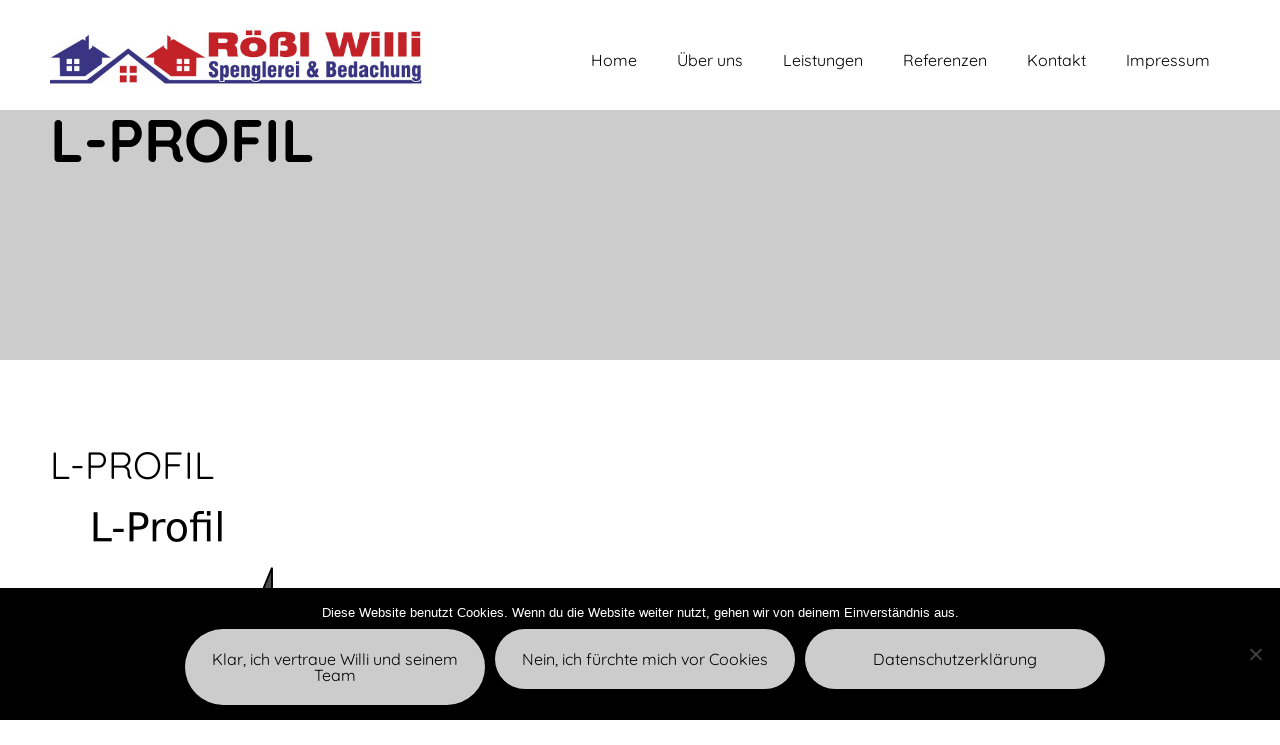

--- FILE ---
content_type: text/html; charset=UTF-8
request_url: https://www.spenglerei-roessl.de/bleche-nach-mass/l-profil-2
body_size: 10804
content:

<!DOCTYPE html>
<html xmlns="http://www.w3.org/1999/xhtml" lang="de">
<head>
    <meta http-equiv="Content-Type" content="text/html"  />
    <!-- Mobile Specific Metas ================================================== -->
    <meta name="viewport" content="width=device-width, initial-scale=1, maximum-scale=1"/>

    <link rel="profile" href="http://gmpg.org/xfn/11"/>
    <link rel="pingback" href="https://www.spenglerei-roessl.de/xmlrpc.php"/>
    <meta name='robots' content='index, follow, max-image-preview:large, max-snippet:-1, max-video-preview:-1' />

	<!-- This site is optimized with the Yoast SEO plugin v24.5 - https://yoast.com/wordpress/plugins/seo/ -->
	<title>L-Profil - Spenglerei Rössl Willi</title>
	<link rel="canonical" href="https://www.spenglerei-roessl.de/bleche-nach-mass/l-profil-2/" />
	<meta property="og:locale" content="de_DE" />
	<meta property="og:type" content="article" />
	<meta property="og:title" content="L-Profil - Spenglerei Rössl Willi" />
	<meta property="og:url" content="https://www.spenglerei-roessl.de/bleche-nach-mass/l-profil-2/" />
	<meta property="og:site_name" content="Spenglerei Rössl Willi" />
	<meta property="article:modified_time" content="2018-02-10T20:19:30+00:00" />
	<meta property="og:image" content="https://www.spenglerei-roessl.de/bleche-nach-mass/l-profil-2" />
	<meta property="og:image:width" content="258" />
	<meta property="og:image:height" content="417" />
	<meta property="og:image:type" content="image/png" />
	<meta name="twitter:card" content="summary_large_image" />
	<script type="application/ld+json" class="yoast-schema-graph">{"@context":"https://schema.org","@graph":[{"@type":"WebPage","@id":"https://www.spenglerei-roessl.de/bleche-nach-mass/l-profil-2/","url":"https://www.spenglerei-roessl.de/bleche-nach-mass/l-profil-2/","name":"L-Profil - Spenglerei Rössl Willi","isPartOf":{"@id":"https://www.spenglerei-roessl.de/#website"},"primaryImageOfPage":{"@id":"https://www.spenglerei-roessl.de/bleche-nach-mass/l-profil-2/#primaryimage"},"image":{"@id":"https://www.spenglerei-roessl.de/bleche-nach-mass/l-profil-2/#primaryimage"},"thumbnailUrl":"https://www.spenglerei-roessl.de/wp-content/uploads/2018/02/L-Profil-1.png","datePublished":"2018-02-10T14:33:24+00:00","dateModified":"2018-02-10T20:19:30+00:00","breadcrumb":{"@id":"https://www.spenglerei-roessl.de/bleche-nach-mass/l-profil-2/#breadcrumb"},"inLanguage":"de","potentialAction":[{"@type":"ReadAction","target":["https://www.spenglerei-roessl.de/bleche-nach-mass/l-profil-2/"]}]},{"@type":"ImageObject","inLanguage":"de","@id":"https://www.spenglerei-roessl.de/bleche-nach-mass/l-profil-2/#primaryimage","url":"https://www.spenglerei-roessl.de/wp-content/uploads/2018/02/L-Profil-1.png","contentUrl":"https://www.spenglerei-roessl.de/wp-content/uploads/2018/02/L-Profil-1.png","width":258,"height":417},{"@type":"BreadcrumbList","@id":"https://www.spenglerei-roessl.de/bleche-nach-mass/l-profil-2/#breadcrumb","itemListElement":[{"@type":"ListItem","position":1,"name":"Startseite","item":"https://www.spenglerei-roessl.de/"},{"@type":"ListItem","position":2,"name":"Bleche nach Maß","item":"https://www.spenglerei-roessl.de/bleche-nach-mass"},{"@type":"ListItem","position":3,"name":"L-Profil"}]},{"@type":"WebSite","@id":"https://www.spenglerei-roessl.de/#website","url":"https://www.spenglerei-roessl.de/","name":"Spenglerei Rössl Willi","description":"Spenglerei Bedachung Reisbach Dingolfing","publisher":{"@id":"https://www.spenglerei-roessl.de/#organization"},"potentialAction":[{"@type":"SearchAction","target":{"@type":"EntryPoint","urlTemplate":"https://www.spenglerei-roessl.de/?s={search_term_string}"},"query-input":{"@type":"PropertyValueSpecification","valueRequired":true,"valueName":"search_term_string"}}],"inLanguage":"de"},{"@type":"Organization","@id":"https://www.spenglerei-roessl.de/#organization","name":"Spenglerei Rössl","url":"https://www.spenglerei-roessl.de/","logo":{"@type":"ImageObject","inLanguage":"de","@id":"https://www.spenglerei-roessl.de/#/schema/logo/image/","url":"https://www.spenglerei-roessl.de/wp-content/uploads/2018/01/Logo-Spenglerei-Roessl.jpg","contentUrl":"https://www.spenglerei-roessl.de/wp-content/uploads/2018/01/Logo-Spenglerei-Roessl.jpg","width":581,"height":90,"caption":"Spenglerei Rössl"},"image":{"@id":"https://www.spenglerei-roessl.de/#/schema/logo/image/"}}]}</script>
	<!-- / Yoast SEO plugin. -->


<link rel='dns-prefetch' href='//fonts-static.cdn-one.com' />
<link rel="alternate" type="application/rss+xml" title="Spenglerei Rössl Willi &raquo; Feed" href="https://www.spenglerei-roessl.de/feed" />
<link rel="alternate" type="application/rss+xml" title="Spenglerei Rössl Willi &raquo; Kommentar-Feed" href="https://www.spenglerei-roessl.de/comments/feed" />
<script type="text/javascript">
/* <![CDATA[ */
window._wpemojiSettings = {"baseUrl":"https:\/\/s.w.org\/images\/core\/emoji\/15.0.3\/72x72\/","ext":".png","svgUrl":"https:\/\/s.w.org\/images\/core\/emoji\/15.0.3\/svg\/","svgExt":".svg","source":{"concatemoji":"https:\/\/www.spenglerei-roessl.de\/wp-includes\/js\/wp-emoji-release.min.js?ver=6.5.7"}};
/*! This file is auto-generated */
!function(i,n){var o,s,e;function c(e){try{var t={supportTests:e,timestamp:(new Date).valueOf()};sessionStorage.setItem(o,JSON.stringify(t))}catch(e){}}function p(e,t,n){e.clearRect(0,0,e.canvas.width,e.canvas.height),e.fillText(t,0,0);var t=new Uint32Array(e.getImageData(0,0,e.canvas.width,e.canvas.height).data),r=(e.clearRect(0,0,e.canvas.width,e.canvas.height),e.fillText(n,0,0),new Uint32Array(e.getImageData(0,0,e.canvas.width,e.canvas.height).data));return t.every(function(e,t){return e===r[t]})}function u(e,t,n){switch(t){case"flag":return n(e,"\ud83c\udff3\ufe0f\u200d\u26a7\ufe0f","\ud83c\udff3\ufe0f\u200b\u26a7\ufe0f")?!1:!n(e,"\ud83c\uddfa\ud83c\uddf3","\ud83c\uddfa\u200b\ud83c\uddf3")&&!n(e,"\ud83c\udff4\udb40\udc67\udb40\udc62\udb40\udc65\udb40\udc6e\udb40\udc67\udb40\udc7f","\ud83c\udff4\u200b\udb40\udc67\u200b\udb40\udc62\u200b\udb40\udc65\u200b\udb40\udc6e\u200b\udb40\udc67\u200b\udb40\udc7f");case"emoji":return!n(e,"\ud83d\udc26\u200d\u2b1b","\ud83d\udc26\u200b\u2b1b")}return!1}function f(e,t,n){var r="undefined"!=typeof WorkerGlobalScope&&self instanceof WorkerGlobalScope?new OffscreenCanvas(300,150):i.createElement("canvas"),a=r.getContext("2d",{willReadFrequently:!0}),o=(a.textBaseline="top",a.font="600 32px Arial",{});return e.forEach(function(e){o[e]=t(a,e,n)}),o}function t(e){var t=i.createElement("script");t.src=e,t.defer=!0,i.head.appendChild(t)}"undefined"!=typeof Promise&&(o="wpEmojiSettingsSupports",s=["flag","emoji"],n.supports={everything:!0,everythingExceptFlag:!0},e=new Promise(function(e){i.addEventListener("DOMContentLoaded",e,{once:!0})}),new Promise(function(t){var n=function(){try{var e=JSON.parse(sessionStorage.getItem(o));if("object"==typeof e&&"number"==typeof e.timestamp&&(new Date).valueOf()<e.timestamp+604800&&"object"==typeof e.supportTests)return e.supportTests}catch(e){}return null}();if(!n){if("undefined"!=typeof Worker&&"undefined"!=typeof OffscreenCanvas&&"undefined"!=typeof URL&&URL.createObjectURL&&"undefined"!=typeof Blob)try{var e="postMessage("+f.toString()+"("+[JSON.stringify(s),u.toString(),p.toString()].join(",")+"));",r=new Blob([e],{type:"text/javascript"}),a=new Worker(URL.createObjectURL(r),{name:"wpTestEmojiSupports"});return void(a.onmessage=function(e){c(n=e.data),a.terminate(),t(n)})}catch(e){}c(n=f(s,u,p))}t(n)}).then(function(e){for(var t in e)n.supports[t]=e[t],n.supports.everything=n.supports.everything&&n.supports[t],"flag"!==t&&(n.supports.everythingExceptFlag=n.supports.everythingExceptFlag&&n.supports[t]);n.supports.everythingExceptFlag=n.supports.everythingExceptFlag&&!n.supports.flag,n.DOMReady=!1,n.readyCallback=function(){n.DOMReady=!0}}).then(function(){return e}).then(function(){var e;n.supports.everything||(n.readyCallback(),(e=n.source||{}).concatemoji?t(e.concatemoji):e.wpemoji&&e.twemoji&&(t(e.twemoji),t(e.wpemoji)))}))}((window,document),window._wpemojiSettings);
/* ]]> */
</script>
<style id='wp-emoji-styles-inline-css' type='text/css'>

	img.wp-smiley, img.emoji {
		display: inline !important;
		border: none !important;
		box-shadow: none !important;
		height: 1em !important;
		width: 1em !important;
		margin: 0 0.07em !important;
		vertical-align: -0.1em !important;
		background: none !important;
		padding: 0 !important;
	}
</style>
<link rel='stylesheet' id='wp-block-library-css' href='https://www.spenglerei-roessl.de/wp-includes/css/dist/block-library/style.min.css?ver=6.5.7' type='text/css' media='all' />
<link rel='stylesheet' id='oc_block_contact_form-css' href='https://usercontent.one/wp/www.spenglerei-roessl.de/wp-content/themes/upsurge/assets/css/contact-form.css?ver=6.5.7' type='text/css' media='all' />
<style id='classic-theme-styles-inline-css' type='text/css'>
/*! This file is auto-generated */
.wp-block-button__link{color:#fff;background-color:#32373c;border-radius:9999px;box-shadow:none;text-decoration:none;padding:calc(.667em + 2px) calc(1.333em + 2px);font-size:1.125em}.wp-block-file__button{background:#32373c;color:#fff;text-decoration:none}
</style>
<style id='global-styles-inline-css' type='text/css'>
body{--wp--preset--color--black: #000000;--wp--preset--color--cyan-bluish-gray: #abb8c3;--wp--preset--color--white: #ffffff;--wp--preset--color--pale-pink: #f78da7;--wp--preset--color--vivid-red: #cf2e2e;--wp--preset--color--luminous-vivid-orange: #ff6900;--wp--preset--color--luminous-vivid-amber: #fcb900;--wp--preset--color--light-green-cyan: #7bdcb5;--wp--preset--color--vivid-green-cyan: #00d084;--wp--preset--color--pale-cyan-blue: #8ed1fc;--wp--preset--color--vivid-cyan-blue: #0693e3;--wp--preset--color--vivid-purple: #9b51e0;--wp--preset--gradient--vivid-cyan-blue-to-vivid-purple: linear-gradient(135deg,rgba(6,147,227,1) 0%,rgb(155,81,224) 100%);--wp--preset--gradient--light-green-cyan-to-vivid-green-cyan: linear-gradient(135deg,rgb(122,220,180) 0%,rgb(0,208,130) 100%);--wp--preset--gradient--luminous-vivid-amber-to-luminous-vivid-orange: linear-gradient(135deg,rgba(252,185,0,1) 0%,rgba(255,105,0,1) 100%);--wp--preset--gradient--luminous-vivid-orange-to-vivid-red: linear-gradient(135deg,rgba(255,105,0,1) 0%,rgb(207,46,46) 100%);--wp--preset--gradient--very-light-gray-to-cyan-bluish-gray: linear-gradient(135deg,rgb(238,238,238) 0%,rgb(169,184,195) 100%);--wp--preset--gradient--cool-to-warm-spectrum: linear-gradient(135deg,rgb(74,234,220) 0%,rgb(151,120,209) 20%,rgb(207,42,186) 40%,rgb(238,44,130) 60%,rgb(251,105,98) 80%,rgb(254,248,76) 100%);--wp--preset--gradient--blush-light-purple: linear-gradient(135deg,rgb(255,206,236) 0%,rgb(152,150,240) 100%);--wp--preset--gradient--blush-bordeaux: linear-gradient(135deg,rgb(254,205,165) 0%,rgb(254,45,45) 50%,rgb(107,0,62) 100%);--wp--preset--gradient--luminous-dusk: linear-gradient(135deg,rgb(255,203,112) 0%,rgb(199,81,192) 50%,rgb(65,88,208) 100%);--wp--preset--gradient--pale-ocean: linear-gradient(135deg,rgb(255,245,203) 0%,rgb(182,227,212) 50%,rgb(51,167,181) 100%);--wp--preset--gradient--electric-grass: linear-gradient(135deg,rgb(202,248,128) 0%,rgb(113,206,126) 100%);--wp--preset--gradient--midnight: linear-gradient(135deg,rgb(2,3,129) 0%,rgb(40,116,252) 100%);--wp--preset--font-size--small: 13px;--wp--preset--font-size--medium: 20px;--wp--preset--font-size--large: 36px;--wp--preset--font-size--x-large: 42px;--wp--preset--spacing--20: 0.44rem;--wp--preset--spacing--30: 0.67rem;--wp--preset--spacing--40: 1rem;--wp--preset--spacing--50: 1.5rem;--wp--preset--spacing--60: 2.25rem;--wp--preset--spacing--70: 3.38rem;--wp--preset--spacing--80: 5.06rem;--wp--preset--shadow--natural: 6px 6px 9px rgba(0, 0, 0, 0.2);--wp--preset--shadow--deep: 12px 12px 50px rgba(0, 0, 0, 0.4);--wp--preset--shadow--sharp: 6px 6px 0px rgba(0, 0, 0, 0.2);--wp--preset--shadow--outlined: 6px 6px 0px -3px rgba(255, 255, 255, 1), 6px 6px rgba(0, 0, 0, 1);--wp--preset--shadow--crisp: 6px 6px 0px rgba(0, 0, 0, 1);}:where(.is-layout-flex){gap: 0.5em;}:where(.is-layout-grid){gap: 0.5em;}body .is-layout-flex{display: flex;}body .is-layout-flex{flex-wrap: wrap;align-items: center;}body .is-layout-flex > *{margin: 0;}body .is-layout-grid{display: grid;}body .is-layout-grid > *{margin: 0;}:where(.wp-block-columns.is-layout-flex){gap: 2em;}:where(.wp-block-columns.is-layout-grid){gap: 2em;}:where(.wp-block-post-template.is-layout-flex){gap: 1.25em;}:where(.wp-block-post-template.is-layout-grid){gap: 1.25em;}.has-black-color{color: var(--wp--preset--color--black) !important;}.has-cyan-bluish-gray-color{color: var(--wp--preset--color--cyan-bluish-gray) !important;}.has-white-color{color: var(--wp--preset--color--white) !important;}.has-pale-pink-color{color: var(--wp--preset--color--pale-pink) !important;}.has-vivid-red-color{color: var(--wp--preset--color--vivid-red) !important;}.has-luminous-vivid-orange-color{color: var(--wp--preset--color--luminous-vivid-orange) !important;}.has-luminous-vivid-amber-color{color: var(--wp--preset--color--luminous-vivid-amber) !important;}.has-light-green-cyan-color{color: var(--wp--preset--color--light-green-cyan) !important;}.has-vivid-green-cyan-color{color: var(--wp--preset--color--vivid-green-cyan) !important;}.has-pale-cyan-blue-color{color: var(--wp--preset--color--pale-cyan-blue) !important;}.has-vivid-cyan-blue-color{color: var(--wp--preset--color--vivid-cyan-blue) !important;}.has-vivid-purple-color{color: var(--wp--preset--color--vivid-purple) !important;}.has-black-background-color{background-color: var(--wp--preset--color--black) !important;}.has-cyan-bluish-gray-background-color{background-color: var(--wp--preset--color--cyan-bluish-gray) !important;}.has-white-background-color{background-color: var(--wp--preset--color--white) !important;}.has-pale-pink-background-color{background-color: var(--wp--preset--color--pale-pink) !important;}.has-vivid-red-background-color{background-color: var(--wp--preset--color--vivid-red) !important;}.has-luminous-vivid-orange-background-color{background-color: var(--wp--preset--color--luminous-vivid-orange) !important;}.has-luminous-vivid-amber-background-color{background-color: var(--wp--preset--color--luminous-vivid-amber) !important;}.has-light-green-cyan-background-color{background-color: var(--wp--preset--color--light-green-cyan) !important;}.has-vivid-green-cyan-background-color{background-color: var(--wp--preset--color--vivid-green-cyan) !important;}.has-pale-cyan-blue-background-color{background-color: var(--wp--preset--color--pale-cyan-blue) !important;}.has-vivid-cyan-blue-background-color{background-color: var(--wp--preset--color--vivid-cyan-blue) !important;}.has-vivid-purple-background-color{background-color: var(--wp--preset--color--vivid-purple) !important;}.has-black-border-color{border-color: var(--wp--preset--color--black) !important;}.has-cyan-bluish-gray-border-color{border-color: var(--wp--preset--color--cyan-bluish-gray) !important;}.has-white-border-color{border-color: var(--wp--preset--color--white) !important;}.has-pale-pink-border-color{border-color: var(--wp--preset--color--pale-pink) !important;}.has-vivid-red-border-color{border-color: var(--wp--preset--color--vivid-red) !important;}.has-luminous-vivid-orange-border-color{border-color: var(--wp--preset--color--luminous-vivid-orange) !important;}.has-luminous-vivid-amber-border-color{border-color: var(--wp--preset--color--luminous-vivid-amber) !important;}.has-light-green-cyan-border-color{border-color: var(--wp--preset--color--light-green-cyan) !important;}.has-vivid-green-cyan-border-color{border-color: var(--wp--preset--color--vivid-green-cyan) !important;}.has-pale-cyan-blue-border-color{border-color: var(--wp--preset--color--pale-cyan-blue) !important;}.has-vivid-cyan-blue-border-color{border-color: var(--wp--preset--color--vivid-cyan-blue) !important;}.has-vivid-purple-border-color{border-color: var(--wp--preset--color--vivid-purple) !important;}.has-vivid-cyan-blue-to-vivid-purple-gradient-background{background: var(--wp--preset--gradient--vivid-cyan-blue-to-vivid-purple) !important;}.has-light-green-cyan-to-vivid-green-cyan-gradient-background{background: var(--wp--preset--gradient--light-green-cyan-to-vivid-green-cyan) !important;}.has-luminous-vivid-amber-to-luminous-vivid-orange-gradient-background{background: var(--wp--preset--gradient--luminous-vivid-amber-to-luminous-vivid-orange) !important;}.has-luminous-vivid-orange-to-vivid-red-gradient-background{background: var(--wp--preset--gradient--luminous-vivid-orange-to-vivid-red) !important;}.has-very-light-gray-to-cyan-bluish-gray-gradient-background{background: var(--wp--preset--gradient--very-light-gray-to-cyan-bluish-gray) !important;}.has-cool-to-warm-spectrum-gradient-background{background: var(--wp--preset--gradient--cool-to-warm-spectrum) !important;}.has-blush-light-purple-gradient-background{background: var(--wp--preset--gradient--blush-light-purple) !important;}.has-blush-bordeaux-gradient-background{background: var(--wp--preset--gradient--blush-bordeaux) !important;}.has-luminous-dusk-gradient-background{background: var(--wp--preset--gradient--luminous-dusk) !important;}.has-pale-ocean-gradient-background{background: var(--wp--preset--gradient--pale-ocean) !important;}.has-electric-grass-gradient-background{background: var(--wp--preset--gradient--electric-grass) !important;}.has-midnight-gradient-background{background: var(--wp--preset--gradient--midnight) !important;}.has-small-font-size{font-size: var(--wp--preset--font-size--small) !important;}.has-medium-font-size{font-size: var(--wp--preset--font-size--medium) !important;}.has-large-font-size{font-size: var(--wp--preset--font-size--large) !important;}.has-x-large-font-size{font-size: var(--wp--preset--font-size--x-large) !important;}
.wp-block-navigation a:where(:not(.wp-element-button)){color: inherit;}
:where(.wp-block-post-template.is-layout-flex){gap: 1.25em;}:where(.wp-block-post-template.is-layout-grid){gap: 1.25em;}
:where(.wp-block-columns.is-layout-flex){gap: 2em;}:where(.wp-block-columns.is-layout-grid){gap: 2em;}
.wp-block-pullquote{font-size: 1.5em;line-height: 1.6;}
</style>
<link rel='stylesheet' id='cookie-notice-front-css' href='https://usercontent.one/wp/www.spenglerei-roessl.de/wp-content/plugins/cookie-notice/css/front.min.css?ver=2.5.11' type='text/css' media='all' />
<link rel='stylesheet' id='quicksand-google-font-css' href='//fonts-static.cdn-one.com/fonts/google/quicksand/quicksand.css?ver=6.5.7' type='text/css' media='all' />
<link rel='stylesheet' id='yellowtail-google-font-css' href='//fonts-static.cdn-one.com/fonts/google/yellowtail/yellowtail.css?ver=6.5.7' type='text/css' media='all' />
<link rel='stylesheet' id='style-upsurge-all-css' href='https://usercontent.one/wp/www.spenglerei-roessl.de/wp-content/themes/upsurge/assets/min-css/style.min.css?ver=5.3.2' type='text/css' media='all' />
<link rel='stylesheet' id='dashicons-css' href='https://www.spenglerei-roessl.de/wp-includes/css/dashicons.min.css?ver=6.5.7' type='text/css' media='all' />
<script type="text/javascript" src="https://www.spenglerei-roessl.de/wp-includes/js/jquery/jquery.min.js?ver=3.7.1" id="jquery-core-js"></script>
<script type="text/javascript" src="https://www.spenglerei-roessl.de/wp-includes/js/jquery/jquery-migrate.min.js?ver=3.4.1" id="jquery-migrate-js"></script>
<script type="text/javascript" id="oc_block_contact_form_js-js-extra">
/* <![CDATA[ */
var ocAjaxData = {"ajaxUrl":"https:\/\/www.spenglerei-roessl.de\/wp-admin\/admin-ajax.php","waitText":"Please wait"};
/* ]]> */
</script>
<script type="text/javascript" src="https://usercontent.one/wp/www.spenglerei-roessl.de/wp-content/themes/upsurge/assets/js/oc_block_contact_form.js?ver=6.5.7" id="oc_block_contact_form_js-js"></script>
<script type="text/javascript" id="cookie-notice-front-js-before">
/* <![CDATA[ */
var cnArgs = {"ajaxUrl":"https:\/\/www.spenglerei-roessl.de\/wp-admin\/admin-ajax.php","nonce":"926a601d1a","hideEffect":"fade","position":"bottom","onScroll":false,"onScrollOffset":100,"onClick":false,"cookieName":"cookie_notice_accepted","cookieTime":2592000,"cookieTimeRejected":2592000,"globalCookie":false,"redirection":false,"cache":false,"revokeCookies":false,"revokeCookiesOpt":"automatic"};
/* ]]> */
</script>
<script type="text/javascript" src="https://usercontent.one/wp/www.spenglerei-roessl.de/wp-content/plugins/cookie-notice/js/front.min.js?ver=2.5.11" id="cookie-notice-front-js"></script>
<link rel="https://api.w.org/" href="https://www.spenglerei-roessl.de/wp-json/" /><link rel="alternate" type="application/json" href="https://www.spenglerei-roessl.de/wp-json/wp/v2/media/327" /><link rel="EditURI" type="application/rsd+xml" title="RSD" href="https://www.spenglerei-roessl.de/xmlrpc.php?rsd" />
<meta name="generator" content="WordPress 6.5.7" />
<link rel='shortlink' href='https://www.spenglerei-roessl.de/?p=327' />
<link rel="alternate" type="application/json+oembed" href="https://www.spenglerei-roessl.de/wp-json/oembed/1.0/embed?url=https%3A%2F%2Fwww.spenglerei-roessl.de%2Fbleche-nach-mass%2Fl-profil-2" />
<link rel="alternate" type="text/xml+oembed" href="https://www.spenglerei-roessl.de/wp-json/oembed/1.0/embed?url=https%3A%2F%2Fwww.spenglerei-roessl.de%2Fbleche-nach-mass%2Fl-profil-2&#038;format=xml" />
<style>[class*=" icon-oc-"],[class^=icon-oc-]{speak:none;font-style:normal;font-weight:400;font-variant:normal;text-transform:none;line-height:1;-webkit-font-smoothing:antialiased;-moz-osx-font-smoothing:grayscale}.icon-oc-one-com-white-32px-fill:before{content:"901"}.icon-oc-one-com:before{content:"900"}#one-com-icon,.toplevel_page_onecom-wp .wp-menu-image{speak:none;display:flex;align-items:center;justify-content:center;text-transform:none;line-height:1;-webkit-font-smoothing:antialiased;-moz-osx-font-smoothing:grayscale}.onecom-wp-admin-bar-item>a,.toplevel_page_onecom-wp>.wp-menu-name{font-size:16px;font-weight:400;line-height:1}.toplevel_page_onecom-wp>.wp-menu-name img{width:69px;height:9px;}.wp-submenu-wrap.wp-submenu>.wp-submenu-head>img{width:88px;height:auto}.onecom-wp-admin-bar-item>a img{height:7px!important}.onecom-wp-admin-bar-item>a img,.toplevel_page_onecom-wp>.wp-menu-name img{opacity:.8}.onecom-wp-admin-bar-item.hover>a img,.toplevel_page_onecom-wp.wp-has-current-submenu>.wp-menu-name img,li.opensub>a.toplevel_page_onecom-wp>.wp-menu-name img{opacity:1}#one-com-icon:before,.onecom-wp-admin-bar-item>a:before,.toplevel_page_onecom-wp>.wp-menu-image:before{content:'';position:static!important;background-color:rgba(240,245,250,.4);border-radius:102px;width:18px;height:18px;padding:0!important}.onecom-wp-admin-bar-item>a:before{width:14px;height:14px}.onecom-wp-admin-bar-item.hover>a:before,.toplevel_page_onecom-wp.opensub>a>.wp-menu-image:before,.toplevel_page_onecom-wp.wp-has-current-submenu>.wp-menu-image:before{background-color:#76b82a}.onecom-wp-admin-bar-item>a{display:inline-flex!important;align-items:center;justify-content:center}#one-com-logo-wrapper{font-size:4em}#one-com-icon{vertical-align:middle}.imagify-welcome{display:none !important;}</style><link rel="icon" href="https://usercontent.one/wp/www.spenglerei-roessl.de/wp-content/uploads/2018/02/Favicon.jpg" sizes="32x32" />
<link rel="icon" href="https://usercontent.one/wp/www.spenglerei-roessl.de/wp-content/uploads/2018/02/Favicon.jpg" sizes="192x192" />
<link rel="apple-touch-icon" href="https://usercontent.one/wp/www.spenglerei-roessl.de/wp-content/uploads/2018/02/Favicon.jpg" />
<meta name="msapplication-TileImage" content="https://usercontent.one/wp/www.spenglerei-roessl.de/wp-content/uploads/2018/02/Favicon.jpg" />
    <style type="text/css">

    
    /* Primary Skin Color */

    .site-logo a,
    .site-logo h1,
    #primary-nav ul,
    .footer-widgets .widget_calendar table thead,
    .footer-widgets .widget_calendar table th,
    .comment-reply-link:hover,
    .button, .button:visited,
    a.page-numbers,
    .primary_color
    {
        color: #000000;
    }

    #primary-nav ul li.current_page_item a,
    #primary-nav ul li ul li a,
    #primary-nav ul li:hover > a,
    .page-numbers.current,
    .page-numbers:hover,
    .next.page-numbers:hover,
    .searchform input[type=submit],
    .comment-reply-link,
    .button.dark,
    .footer-widgets,
    .widget_calendar table thead,
    .primary_bgcolor{
        background-color: #000000;
    }

    .prev.page-numbers, .next.page-numbers,
    .post-comments textarea,
    .comment-reply-link:hover,
    .comment-reply-link,
    .button.border:hover,
    .button,
    .button.dark,
    .button.border{
        border-color: #000000;
    }

    .social-icons ul li a svg *
    {
        fill: ;
    }


    /* Secondary Skin Color */
    .button.dark,
    .footer-widgets .widget_calendar table thead,
    .secondary_color
    {
        color: #ffffff;
    }
    .footer-widgets .social-icons ul li a svg *
    {
       /* fill: #ffffff;*/
    }

    .footer-widgets .widget_calendar table thead,
    .secondary_bgcolor
    {
        background-color: #ffffff;
    }


    .footer-widgets .widget_calendar table,
    .footer-widgets .widget_calendar table tfoot,
    .secondary_bordercolor
    {
        border-color: #ffffff;
    }

    header#site-header{min-height:90px;}.site-logo .site-title{font-size:38px;font-style:normal;font-weight:400;line-height:38px;text-decoration:none;}#primary-nav ul li a{font-size:16px;font-style:normal;font-weight:normal;line-height:20px;text-decoration:none;}body, p, .section-content p, .post-content,.post-content p, .page-content, .page-content p, .cpt-excerpt, .cpt-excerpt p, .cpt-content, .cpt-content:not(.dashicons), .cpt-content p, .sidebar{font-family:Arial;font-size:16px;font-style:normal;font-weight:400;line-height:29px;text-decoration:none;}.cursive-font, .post-comments #respond h3, .footer-widgets .widget-title, .banner-caption .sub-title{}h1, .page-content h1, .post-content h1, .cpt-content h1{font-size:38px;font-style:normal;font-weight:400;line-height:51px;text-decoration:none;}h2, .page-content h2, .post-content h2, .cpt-content h2{font-size:34px;font-style:normal;font-weight:400;line-height:45px;text-decoration:none;}h3, .page-content h3, .post-content h3, .cpt-content h3{font-size:30px;font-style:normal;font-weight:400;line-height:40px;text-decoration:none;}h4, .page-content h4, .post-content h4, .cpt-content h4{font-family:Arial;font-size:26px;font-style:normal;font-weight:400;line-height:35px;text-decoration:none;}h5, .page-content h5, .post-content h5, .cpt-content h5{font-size:22px;font-style:normal;font-weight:400;line-height:30px;text-decoration:none;}h6, .page-content h6, .post-content h6, .cpt-content h6{font-size:18px;font-style:normal;font-weight:400;line-height:26px;text-decoration:none;}.home-banner .banner-caption h2{font-size:70px;font-style:normal;font-weight:bold;line-height:70px;text-decoration:none;}.home-banner .banner-caption h2{text-shadow:0px 0px 0px #cccccc;}.banner-caption .sub-title{font-size:26px;font-style:normal;font-weight:normal;line-height:26px;text-decoration:none;}.internal-banner h1, .internal-banner h2 {font-size:70px;font-style:normal;font-weight:700;line-height:70px;text-decoration:none;}.section-title h2, .section.background .section-title h2 {font-size:38px;font-style:normal;font-weight:normal;line-height:42px;text-decoration:none;}.internal-banner .banner-caption h2{text-shadow:0px 0px 0px #cccccc;}.button {font-size:16px;font-style:normal;font-weight:normal;line-height:16px;text-decoration:none;}.footer-widgets, .footer-widgets p {font-family:Arial;font-size:16px;font-style:normal;font-weight:normal;line-height:25px;text-decoration:none;}#page{background-color:#ffffff;}.section-content a:not(.button), .post-content a:not(.button), .sidebar .widget a:not(.button, .comment-reply-link){color:#000000;}.section-content a:not(.button):active, .post-content a:not(.button):active, .sidebar .widget a:not(.button, .comment-reply-link):active{color:#c32228;}.section-content a:not(.button):visited, .post-content a:not(.button):visited, .sidebar .widget a:not(.button, .comment-reply-link):visited{color:#000000;}.section-content a:not(.button):hover, .post-content a:not(.button):hover, .sidebar .widget a:not(.button, .comment-reply-link):hover{color:#393582;}.post-content h1, .cpt-content h1{color:#ffffff;}.post-content h2, .cpt-content h2{color:#000000;}.post-content h3, .cpt-content h3{color:#000000;}.post-content h4, .cpt-content h4{color:#000000;}.post-content h5, .cpt-content h5{color:#000000;}.post-content h6, .cpt-content h6{color:#000000;}header#site-header{background-color:#ffffff;}.site-logo a{color:#000000;}.site-logo a:hover{color:#666666;}#primary-nav ul li a, #sticky_menu li a{color:#000000;}#primary-nav ul li:hover > a, #sticky_menu li:hover > a{color:#ffffff;}#primary-nav ul li.current_page_item a, #primary-nav ul li.current-menu-parent a, 
                  #sticky_menu li.current_page_item a, #sticky_menu li.current-menu-parent a{color:#ffffff;}#primary-nav ul li a, #sticky_menu li a{background-color:#ffffff;}#primary-nav ul li:hover > a, #sticky_menu li:hover > a{background-color:#393582;}#primary-nav ul li.current_page_item a, #primary-nav ul li.current-menu-parent a, 
                  #sticky_menu li.current_page_item a, #sticky_menu li.current-menu-parent a{background-color:#c32228;}#primary-nav ul.sub-menu li a, #sticky_menu ul.sub-menu li a{color:#ffffff;}#primary-nav ul.sub-menu li:hover > a, #sticky_menu ul.sub-menu li:hover > a{color:#ffffff;}#primary-nav ul.sub-menu li.current_page_item a, #primary-nav ul.sub-menu li.current-menu-item a, 
                 #sticky_menu ul.sub-menu li.current_page_item a, #sticky_menu ul.sub-menu li.current-menu-item a{color:#ffffff;}#primary-nav ul.sub-menu li a, #sticky_menu ul.sub-menu li a{background-color:#000000;}#primary-nav ul.sub-menu li:hover > a, #sticky_menu ul.sub-menu li:hover > a{background-color:#222222;}#primary-nav ul.sub-menu li.current_page_item a, #primary-nav ul.sub-menu li.current-menu-item a,
                 #sticky_menu ul.sub-menu li.current_page_item a, #sticky_menu ul.sub-menu li.current-menu-item a{background-color:#000000;}.home-banner .banner-caption h1, .home-banner .banner-caption h2{color:#ffffff;}.home-banner .banner-caption .sub-title p{color:#ffffff;}.banner.home-banner{background-color:#cccccc;}.internal-banner .banner-caption h1, .internal-banner .banner-caption h2{color:#000000;}.internal-banner .banner-caption .sub-title p, .internal-banner .archive-description{color:#ffffff;}.banner.internal-banner{background-color:#cccccc;}.section-title h2{color:#000000;}.footer-widgets{background-color:#000000;}.footer-widgets, .footer-widgets p, .footer-widgets .widget p, .footer-widgets .footer-logo.site-logo .site-title{color:#ffffff;}.footer-widgets .widget_calendar table thead{background-color:#ffffff;}.footer-widgets .widget_calendar table, .footer-widgets .widget_calendar table tfoot{border-color:#ffffff;}.copyright{background-color:#ffffff;}.banner .button, .widget_cta_banner .button {color:#000000;}.banner .button:hover, .widget_cta_banner .button:hover {color:#4f4f4f;}.cta-content .button, .section-button .button, .cpt-button .button, .cpt-buttons .button, #commentform input[type=submit] {color:#000000;}.cta-content .button:hover, .section-button .button:hover, .cpt-button .button:hover, .cpt-buttons .button:hover, #commentform input[type=submit]:hover {}/* Your custom CSS goes here */
/* Löscht die Anführungszeichen auf der Startseite */
.testimonials .icon {
    display: none
}

.specialclass label{
color: #00f;    
}</style>
    <link rel='stylesheet' id='responsive-css'  href='https://usercontent.one/wp/www.spenglerei-roessl.de/wp-content/themes/upsurge/assets/css/responsive.css?ver=5.3.2 'type='text/css' media='all' />

    </head>

<body class="attachment attachment-template-default attachmentid-327 attachment-png cookies-not-set">
<!-- START master wrapper -->
<div id="wrapper">
    <!-- START page wrapper -->
    <div id="page">
        <!-- START header container-->
        <header id="site-header" role="header">
            <div class="container">
                <div class="row">
                    <div class="col-lg-4 col-md-12 col-sm-12 col-xs-12">
                        <button class="menu-toggle mobile-only" aria-controls="sticky_menu" aria-expanded="false">Menu</button>
                                                    <div class="site-logo">
                                <h1 class="site-title">
                                    <a href="https://www.spenglerei-roessl.de/" rel="home">
                                        <img src="http://www.spenglerei-roessl.de/wp-content/uploads/2018/01/Logo-Spenglerei-Roessl.jpg" alt="Spenglerei Rössl Willi" role="logo" />                                    </a>
                                </h1>
                            </div>
                            <!-- END logo container -->
                                            </div>
                    <div class="col-md-8 desktop-only">
                        <!-- START nav container -->
                        <nav class="nav primary-nav" id="primary-nav" role="navigation">
                            <ul id="menu-primary-upsurge" class="menu"><li id="menu-item-54" class="menu-item menu-item-type-post_type menu-item-object-page menu-item-home menu-item-54"><a href="https://www.spenglerei-roessl.de/">Home</a></li>
<li id="menu-item-44" class="menu-item menu-item-type-post_type menu-item-object-page menu-item-44"><a href="https://www.spenglerei-roessl.de/ueber_uns">Über uns</a></li>
<li id="menu-item-60" class="menu-item menu-item-type-post_type menu-item-object-page menu-item-60"><a href="https://www.spenglerei-roessl.de/leistungen">Leistungen</a></li>
<li id="menu-item-119" class="menu-item menu-item-type-post_type menu-item-object-page menu-item-119"><a href="https://www.spenglerei-roessl.de/referenzen">Referenzen</a></li>
<li id="menu-item-63" class="menu-item menu-item-type-post_type menu-item-object-page menu-item-has-children menu-item-63"><a href="https://www.spenglerei-roessl.de/kontakt">Kontakt</a>
<ul class="sub-menu">
	<li id="menu-item-523" class="menu-item menu-item-type-post_type menu-item-object-page menu-item-privacy-policy menu-item-523"><a rel="privacy-policy" href="https://www.spenglerei-roessl.de/datenschutzerklaerung">Datenschutzerklärung</a></li>
</ul>
</li>
<li id="menu-item-239" class="menu-item menu-item-type-post_type menu-item-object-page menu-item-has-children menu-item-239"><a href="https://www.spenglerei-roessl.de/impressum">Impressum</a>
<ul class="sub-menu">
	<li id="menu-item-522" class="menu-item menu-item-type-post_type menu-item-object-page menu-item-privacy-policy menu-item-522"><a rel="privacy-policy" href="https://www.spenglerei-roessl.de/datenschutzerklaerung">Datenschutzerklärung</a></li>
</ul>
</li>
</ul>                        </nav>
                        <!-- END nav container -->
                    </div>
                </div>
            </div>
        </header>
        <!-- END header container -->


        <!-- START banner container -->
                        <div class="banner internal-banner  " role="banner" style="background-image:url(); ">
            <div class="container banner-content  ">
                <div class="banner-caption text-left">

                    <h2>L-Profil<br /></h2>
                </div>
            </div>
        </div>
        <!-- END banner container -->
        
    <!-- START Page Content -->
    <section class="page-content" role="main">

        <!-- START Single CPT -->
        <article id="page-327" class="post-327 attachment type-attachment status-inherit hentry">
            <div class="container">
                <div class="row">
                    <!-- Featured Image -->
                    
                    <!-- Content -->
                    <div class="col-md-12">
                        <header>
                            <h1>L-Profil</h1>                                                    </header>

                        <div class="post-content">

                            <p class="attachment"><a href="https://usercontent.one/wp/www.spenglerei-roessl.de/wp-content/uploads/2018/02/L-Profil-1.png" title=""><img fetchpriority="high" decoding="async" width="258" height="417" src="https://usercontent.one/wp/www.spenglerei-roessl.de/wp-content/uploads/2018/02/L-Profil-1.png" class="attachment-medium size-medium" alt="" /></a></p>
                        </div>

                    </div>

                </div>
            </div>

	                </article>
        <!-- END Single CPT -->
    </section>


    <!-- END Page Content -->




<!-- Footer markup here --->
<footer id="site-footer" role="footer">
            <div class="footer-widgets">
            <div class="container">
                <div class="row flex-row ">
                    <div class="col-lg-4 col-md-6 flex-column"><div id="one_footer_address-4" class="widget widget_one_footer_address">
        <div class="widget-title"><h4>Hier finden Sie uns</h4></div>
        <p>Rößl Willi GmbH<br />
Spenglerei & Bedachung<br />
Sonnenstraße 15<br />
94419 Reisbach<br />
<br />
Geschäftsführer: Willi Rößl<br />
AG Landshut: HRB 12507<br />
<br />
Email: info@spenglerei-roessl.de<br />
Tel. 0160 / 96 64 92 91</p>
        
        <style>#one_footer_address-4 .social-icons ul li a svg *{fill:#ffffff;}.sidebar #one_footer_address-4 .social-icons ul li a svg *{fill:#000000;}</style>

        </div></div>
		<div class="col-lg-4 col-md-6 flex-column"><div id="recent-posts-4" class="widget widget_recent_entries">
		<div class="widget-title"><h4>aktuelle Projekte</h4></div>
		<ul>
											<li>
					<a href="https://www.spenglerei-roessl.de/runde-mauerabdeckung">Runde Mauerabdeckung</a>
											<span class="post-date">1. Oktober 2025</span>
									</li>
											<li>
					<a href="https://www.spenglerei-roessl.de/stehfalzdeckung-aluminium">Stehfalzdeckung Aluminium</a>
											<span class="post-date">25. April 2025</span>
									</li>
					</ul>

		</div></div><div class="col-lg-4 col-md-6 flex-column"><div id="tag_cloud-2" class="widget widget_tag_cloud"><div class="widget-title"><h4>Schlagwörter</h4></div><div class="tagcloud"><a href="https://www.spenglerei-roessl.de/tag/adichtung" class="tag-cloud-link tag-link-61 tag-link-position-1" style="font-size: 15.567567567568pt;" aria-label="Adichtung (4 Einträge)">Adichtung</a>
<a href="https://www.spenglerei-roessl.de/tag/aluminium" class="tag-cloud-link tag-link-77 tag-link-position-2" style="font-size: 18.405405405405pt;" aria-label="Aluminium (6 Einträge)">Aluminium</a>
<a href="https://www.spenglerei-roessl.de/tag/aluminium-antrazith" class="tag-cloud-link tag-link-88 tag-link-position-3" style="font-size: 8pt;" aria-label="Aluminium Antrazith (1 Eintrag)">Aluminium Antrazith</a>
<a href="https://www.spenglerei-roessl.de/tag/aluminium-schwarz" class="tag-cloud-link tag-link-72 tag-link-position-4" style="font-size: 8pt;" aria-label="Aluminium Schwarz (1 Eintrag)">Aluminium Schwarz</a>
<a href="https://www.spenglerei-roessl.de/tag/antrazith" class="tag-cloud-link tag-link-78 tag-link-position-5" style="font-size: 13.675675675676pt;" aria-label="Antrazith (3 Einträge)">Antrazith</a>
<a href="https://www.spenglerei-roessl.de/tag/attika" class="tag-cloud-link tag-link-49 tag-link-position-6" style="font-size: 11.405405405405pt;" aria-label="Attika (2 Einträge)">Attika</a>
<a href="https://www.spenglerei-roessl.de/tag/attikaabdeckung" class="tag-cloud-link tag-link-64 tag-link-position-7" style="font-size: 11.405405405405pt;" aria-label="Attikaabdeckung (2 Einträge)">Attikaabdeckung</a>
<a href="https://www.spenglerei-roessl.de/tag/bitumenabdichtung" class="tag-cloud-link tag-link-52 tag-link-position-8" style="font-size: 13.675675675676pt;" aria-label="Bitumenabdichtung (3 Einträge)">Bitumenabdichtung</a>
<a href="https://www.spenglerei-roessl.de/tag/blechdach" class="tag-cloud-link tag-link-30 tag-link-position-9" style="font-size: 22pt;" aria-label="Blechdach (10 Einträge)">Blechdach</a>
<a href="https://www.spenglerei-roessl.de/tag/blechverkleidung" class="tag-cloud-link tag-link-57 tag-link-position-10" style="font-size: 20.297297297297pt;" aria-label="Blechverkleidung (8 Einträge)">Blechverkleidung</a>
<a href="https://www.spenglerei-roessl.de/tag/dachrinne" class="tag-cloud-link tag-link-35 tag-link-position-11" style="font-size: 20.297297297297pt;" aria-label="Dachrinne (8 Einträge)">Dachrinne</a>
<a href="https://www.spenglerei-roessl.de/tag/dachsanierung" class="tag-cloud-link tag-link-21 tag-link-position-12" style="font-size: 11.405405405405pt;" aria-label="Dachsanierung (2 Einträge)">Dachsanierung</a>
<a href="https://www.spenglerei-roessl.de/tag/eckverwahrung" class="tag-cloud-link tag-link-69 tag-link-position-13" style="font-size: 8pt;" aria-label="Eckverwahrung (1 Eintrag)">Eckverwahrung</a>
<a href="https://www.spenglerei-roessl.de/tag/edelstahl" class="tag-cloud-link tag-link-56 tag-link-position-14" style="font-size: 15.567567567568pt;" aria-label="Edelstahl (4 Einträge)">Edelstahl</a>
<a href="https://www.spenglerei-roessl.de/tag/edelstahlblechdach" class="tag-cloud-link tag-link-71 tag-link-position-15" style="font-size: 11.405405405405pt;" aria-label="Edelstahlblechdach (2 Einträge)">Edelstahlblechdach</a>
<a href="https://www.spenglerei-roessl.de/tag/fallrohr" class="tag-cloud-link tag-link-41 tag-link-position-16" style="font-size: 13.675675675676pt;" aria-label="Fallrohr (3 Einträge)">Fallrohr</a>
<a href="https://www.spenglerei-roessl.de/tag/fassade" class="tag-cloud-link tag-link-47 tag-link-position-17" style="font-size: 11.405405405405pt;" aria-label="Fassade (2 Einträge)">Fassade</a>
<a href="https://www.spenglerei-roessl.de/tag/fensterbank" class="tag-cloud-link tag-link-86 tag-link-position-18" style="font-size: 8pt;" aria-label="Fensterbank (1 Eintrag)">Fensterbank</a>
<a href="https://www.spenglerei-roessl.de/tag/flachdach" class="tag-cloud-link tag-link-58 tag-link-position-19" style="font-size: 15.567567567568pt;" aria-label="Flachdach (4 Einträge)">Flachdach</a>
<a href="https://www.spenglerei-roessl.de/tag/foliendach" class="tag-cloud-link tag-link-59 tag-link-position-20" style="font-size: 13.675675675676pt;" aria-label="Foliendach (3 Einträge)">Foliendach</a>
<a href="https://www.spenglerei-roessl.de/tag/gartenhaus" class="tag-cloud-link tag-link-23 tag-link-position-21" style="font-size: 11.405405405405pt;" aria-label="Gartenhaus (2 Einträge)">Gartenhaus</a>
<a href="https://www.spenglerei-roessl.de/tag/gaube" class="tag-cloud-link tag-link-27 tag-link-position-22" style="font-size: 13.675675675676pt;" aria-label="Gaube (3 Einträge)">Gaube</a>
<a href="https://www.spenglerei-roessl.de/tag/gauben" class="tag-cloud-link tag-link-55 tag-link-position-23" style="font-size: 11.405405405405pt;" aria-label="Gauben (2 Einträge)">Gauben</a>
<a href="https://www.spenglerei-roessl.de/tag/kamindeckel" class="tag-cloud-link tag-link-38 tag-link-position-24" style="font-size: 11.405405405405pt;" aria-label="Kamindeckel (2 Einträge)">Kamindeckel</a>
<a href="https://www.spenglerei-roessl.de/tag/kamineinfassung-und-verkleidungen" class="tag-cloud-link tag-link-32 tag-link-position-25" style="font-size: 19.351351351351pt;" aria-label="Kamineinfassung- und Verkleidungen (7 Einträge)">Kamineinfassung- und Verkleidungen</a>
<a href="https://www.spenglerei-roessl.de/tag/kaminverkleidung" class="tag-cloud-link tag-link-37 tag-link-position-26" style="font-size: 13.675675675676pt;" aria-label="Kaminverkleidung (3 Einträge)">Kaminverkleidung</a>
<a href="https://www.spenglerei-roessl.de/tag/kehle" class="tag-cloud-link tag-link-44 tag-link-position-27" style="font-size: 13.675675675676pt;" aria-label="Kehle (3 Einträge)">Kehle</a>
<a href="https://www.spenglerei-roessl.de/tag/kupferblech" class="tag-cloud-link tag-link-22 tag-link-position-28" style="font-size: 13.675675675676pt;" aria-label="Kupferblech (3 Einträge)">Kupferblech</a>
<a href="https://www.spenglerei-roessl.de/tag/mauerabdeckung" class="tag-cloud-link tag-link-48 tag-link-position-29" style="font-size: 19.351351351351pt;" aria-label="Mauerabdeckung (7 Einträge)">Mauerabdeckung</a>
<a href="https://www.spenglerei-roessl.de/tag/ortgang" class="tag-cloud-link tag-link-68 tag-link-position-30" style="font-size: 15.567567567568pt;" aria-label="Ortgang (4 Einträge)">Ortgang</a>
<a href="https://www.spenglerei-roessl.de/tag/ortgang-mauerabdeckung-dachrinne" class="tag-cloud-link tag-link-67 tag-link-position-31" style="font-size: 11.405405405405pt;" aria-label="Ortgang; Mauerabdeckung; Dachrinne (2 Einträge)">Ortgang; Mauerabdeckung; Dachrinne</a>
<a href="https://www.spenglerei-roessl.de/tag/rinnenkessel" class="tag-cloud-link tag-link-65 tag-link-position-32" style="font-size: 11.405405405405pt;" aria-label="Rinnenkessel (2 Einträge)">Rinnenkessel</a>
<a href="https://www.spenglerei-roessl.de/tag/rohrabzweiger" class="tag-cloud-link tag-link-66 tag-link-position-33" style="font-size: 11.405405405405pt;" aria-label="Rohrabzweiger (2 Einträge)">Rohrabzweiger</a>
<a href="https://www.spenglerei-roessl.de/tag/runder-kamin" class="tag-cloud-link tag-link-74 tag-link-position-34" style="font-size: 8pt;" aria-label="runder Kamin (1 Eintrag)">runder Kamin</a>
<a href="https://www.spenglerei-roessl.de/tag/schwarze-dachrinne" class="tag-cloud-link tag-link-75 tag-link-position-35" style="font-size: 8pt;" aria-label="schwarze Dachrinne (1 Eintrag)">schwarze Dachrinne</a>
<a href="https://www.spenglerei-roessl.de/tag/sockelbleche" class="tag-cloud-link tag-link-82 tag-link-position-36" style="font-size: 11.405405405405pt;" aria-label="Sockelbleche (2 Einträge)">Sockelbleche</a>
<a href="https://www.spenglerei-roessl.de/tag/sonderanfertigung" class="tag-cloud-link tag-link-87 tag-link-position-37" style="font-size: 11.405405405405pt;" aria-label="Sonderanfertigung (2 Einträge)">Sonderanfertigung</a>
<a href="https://www.spenglerei-roessl.de/tag/stehfalzdach" class="tag-cloud-link tag-link-73 tag-link-position-38" style="font-size: 17.081081081081pt;" aria-label="Stehfalzdach (5 Einträge)">Stehfalzdach</a>
<a href="https://www.spenglerei-roessl.de/tag/titanzink" class="tag-cloud-link tag-link-63 tag-link-position-39" style="font-size: 17.081081081081pt;" aria-label="Titanzink (5 Einträge)">Titanzink</a>
<a href="https://www.spenglerei-roessl.de/tag/trapezblechfassade" class="tag-cloud-link tag-link-53 tag-link-position-40" style="font-size: 8pt;" aria-label="Trapezblechfassade (1 Eintrag)">Trapezblechfassade</a>
<a href="https://www.spenglerei-roessl.de/tag/wandanschlussblech" class="tag-cloud-link tag-link-76 tag-link-position-41" style="font-size: 15.567567567568pt;" aria-label="Wandanschlussblech (4 Einträge)">Wandanschlussblech</a>
<a href="https://www.spenglerei-roessl.de/tag/wasserleitblech" class="tag-cloud-link tag-link-85 tag-link-position-42" style="font-size: 8pt;" aria-label="Wasserleitblech (1 Eintrag)">Wasserleitblech</a>
<a href="https://www.spenglerei-roessl.de/tag/winkelstehfalz" class="tag-cloud-link tag-link-46 tag-link-position-43" style="font-size: 11.405405405405pt;" aria-label="Winkelstehfalz (2 Einträge)">Winkelstehfalz</a>
<a href="https://www.spenglerei-roessl.de/tag/winkelstehfalzfassade" class="tag-cloud-link tag-link-89 tag-link-position-44" style="font-size: 8pt;" aria-label="Winkelstehfalzfassade (1 Eintrag)">Winkelstehfalzfassade</a>
<a href="https://www.spenglerei-roessl.de/tag/ueberhangblech" class="tag-cloud-link tag-link-70 tag-link-position-45" style="font-size: 17.081081081081pt;" aria-label="Überhangblech (5 Einträge)">Überhangblech</a></div>
</div></div>                </div>
            </div>
        </div>
            <div class="copyright">
        <div class="container">
            <div class="row">
                <div class="col-md-12">
                    <p>Copyright © All Rights Reserved.  </p>
                </div>
            </div>
        </div>
    </div>
    </footer>


</div>
<!-- END Page Wrapper -->


<!--- START Mobile Menu --->
    <div id="sticky_menu_wrapper" class="mobile-only"><ul id="sticky_menu" class="menu"><li class="menu-item menu-item-type-post_type menu-item-object-page menu-item-home menu-item-54"><a href="https://www.spenglerei-roessl.de/">Home</a></li>
<li class="menu-item menu-item-type-post_type menu-item-object-page menu-item-44"><a href="https://www.spenglerei-roessl.de/ueber_uns">Über uns</a></li>
<li class="menu-item menu-item-type-post_type menu-item-object-page menu-item-60"><a href="https://www.spenglerei-roessl.de/leistungen">Leistungen</a></li>
<li class="menu-item menu-item-type-post_type menu-item-object-page menu-item-119"><a href="https://www.spenglerei-roessl.de/referenzen">Referenzen</a></li>
<li class="menu-item menu-item-type-post_type menu-item-object-page menu-item-has-children menu-item-63"><a href="https://www.spenglerei-roessl.de/kontakt">Kontakt</a>
<ul class="sub-menu">
	<li class="menu-item menu-item-type-post_type menu-item-object-page menu-item-privacy-policy menu-item-523"><a rel="privacy-policy" href="https://www.spenglerei-roessl.de/datenschutzerklaerung">Datenschutzerklärung</a></li>
</ul>
</li>
<li class="menu-item menu-item-type-post_type menu-item-object-page menu-item-has-children menu-item-239"><a href="https://www.spenglerei-roessl.de/impressum">Impressum</a>
<ul class="sub-menu">
	<li class="menu-item menu-item-type-post_type menu-item-object-page menu-item-privacy-policy menu-item-522"><a rel="privacy-policy" href="https://www.spenglerei-roessl.de/datenschutzerklaerung">Datenschutzerklärung</a></li>
</ul>
</li>
</ul><div class="sticky_menu_collapse"><em></em></div></div><script type="text/javascript" id="script-upsurge-all-js-extra">
/* <![CDATA[ */
var one_ajax = {"ajaxurl":"https:\/\/www.spenglerei-roessl.de\/wp-admin\/admin-ajax.php","msg":"Bitte warten...","subscribe_btn":"Abonnieren","send":"SEND MESSAGE"};
/* ]]> */
</script>
<script type="text/javascript" src="https://usercontent.one/wp/www.spenglerei-roessl.de/wp-content/themes/upsurge/assets/min-js/script.min.js?ver=5.3.2" id="script-upsurge-all-js"></script>
<script type="text/javascript" src="https://www.spenglerei-roessl.de/wp-includes/js/comment-reply.min.js?ver=6.5.7" id="comment-reply-js" async="async" data-wp-strategy="async"></script>
<script id="ocvars">var ocSiteMeta = {plugins: {"a3e4aa5d9179da09d8af9b6802f861a8": 1,"2c9812363c3c947e61f043af3c9852d0": 1,"b904efd4c2b650207df23db3e5b40c86": 1,"a3fe9dc9824eccbd72b7e5263258ab2c": 1}}</script>
		<!-- Cookie Notice plugin v2.5.11 by Hu-manity.co https://hu-manity.co/ -->
		<div id="cookie-notice" role="dialog" class="cookie-notice-hidden cookie-revoke-hidden cn-position-bottom" aria-label="Cookie Notice" style="background-color: rgba(0,0,0,1);"><div class="cookie-notice-container" style="color: #fff"><span id="cn-notice-text" class="cn-text-container">Diese Website benutzt Cookies. Wenn du die Website weiter nutzt, gehen wir von deinem Einverständnis aus.</span><span id="cn-notice-buttons" class="cn-buttons-container"><button id="cn-accept-cookie" data-cookie-set="accept" class="cn-set-cookie cn-button cn-button-custom button" aria-label="Klar, ich vertraue Willi und seinem Team">Klar, ich vertraue Willi und seinem Team</button><button id="cn-refuse-cookie" data-cookie-set="refuse" class="cn-set-cookie cn-button cn-button-custom button" aria-label="Nein, ich fürchte mich vor Cookies">Nein, ich fürchte mich vor Cookies</button><button data-link-url="https://www.spenglerei-roessl.de/datenschutzerklaerung" data-link-target="_blank" id="cn-more-info" class="cn-more-info cn-button cn-button-custom button" aria-label="Datenschutzerklärung">Datenschutzerklärung</button></span><button type="button" id="cn-close-notice" data-cookie-set="accept" class="cn-close-icon" aria-label="Nein, ich fürchte mich vor Cookies"></button></div>
			
		</div>
		<!-- / Cookie Notice plugin -->
</body>
</html>

--- FILE ---
content_type: text/javascript
request_url: https://usercontent.one/wp/www.spenglerei-roessl.de/wp-content/themes/upsurge/assets/min-js/script.min.js?ver=5.3.2
body_size: 1187
content:
!function(i){let s="Submit";i(document).ready(function(){i(".wp-block-onecom-contact-form").submit(function(t){t.preventDefault(),t=i(this),e=[],t=i(a=t).find("input"),o=i(a).find("textarea");var e,a,o,c,n=a;s=i(n).find(".oc-form-button").text(),i(n).find(".oc-form-button").text(ocAjaxData.waitText),i.each(t,function(t,a){var o;i(a).hasClass("oc-ignore")||(o=i(a).attr("name"),a=i(a).val(),e.push({label:o,val:a}))}),i.each(o,function(t,a){var o;i(a).hasClass("oc-ignore")||(o=i(a).attr("name"),a=i(a).val(),e.push({label:o,val:a}))}),c=i(a).find('input[name="oc_cpt"]'),t=i(a).find(".oc_csrf_token"),o=i(a).find('input[name="validate_nonce"]'),n=i(a).find(".oc-captcha-val"),i.post(ocAjaxData.ajaxUrl,{action:"oc_form_submit",recipient:i(a).find(".oc-recipient-email").val(),subject:i(a).find(".oc-recipient-subject").val(),oc_cpt:c.val(),oc_csrf_token:t.val(),validate_nonce:o.val(),oc_captcha_val:n.val(),formData:e},function(t){"success"===t.status?(c.val(t.token),i("#oc_cap_img").attr("src",t.image),i(a).find(".oc-message").text(t.text).slideDown(),i(a).trigger("reset")):i(".oc-message").text(t.text).slideDown(),i(a).find(".oc-form-button").text(s)})}),1!=ocAjaxData.isAdmin&&i.post(ocAjaxData.ajaxUrl,{action:"oc_get_fields"},function(t){i(".oc-form-button").before("<div>"+t.data+"</div>")})})}(jQuery);
jQuery,jQuery.each(jQuery("#sticky_menu").find("li.menu-item-has-children"),function(e,o){jQuery(o).append("<em />")}),jQuery("#sticky_menu").find("li.menu-item-has-children em").bind("click",function(){jQuery(this).parent().find(".sub-menu").first().slideToggle("fast").parent().toggleClass("expanded")}),jQuery(".menu-toggle, .sticky_menu_collapse").bind("click",function(){jQuery("#page").hasClass("shifted")?jQuery("#page").removeClass("shifted"):jQuery("#page").addClass("shifted")}),jQuery(document).on("keyup","#booking_form [required]",function(){jQuery(this).attr("oc-touched","1")}),jQuery("#booking_form [required]").first().focus(function(){""==jQuery("#validate_nonce").val()&&jQuery.post(one_ajax.ajaxurl,{action:"oc_booking_nonce"},function(e){jQuery("#validate_nonce").val(e.nonce)})}),jQuery("#booking_form").bind("submit",function(e){console.log("Please wait..."),e.preventDefault?e.preventDefault():e.returnValue=!1,jQuery(".form_message").slideUp().text(""),jQuery("#booking_form").find('input[type="submit"]').attr("disabled","disabled").val("Please wait...");var e=one_ajax.ajaxurl,o=jQuery("#booking_form").find(".booking_email").val(),r=jQuery("#booking_form").find(".booking_name").val(),i=jQuery("#booking_form").find(".booking_msg").val(),t=jQuery("#booking_form").find("#contact_subject").val(),n=jQuery("#booking_form").find("#contact_recipient").val(),a=jQuery("#booking_form").find("#label_1").val(),u=jQuery("#booking_form").find("#label_2").val(),s=jQuery("#booking_form").find("#label_3").val(),l=jQuery("#booking_form").find("#validate_nonce").val(),c=jQuery("#booking_form").find("#oc_cpt").val(),m=jQuery("#booking_form").find("#oc-captcha-val").val(),r={action:"send_contact_form",name:r,email:o,message:i,subject:t,recipient:n,label_1:a,label_2:u,label_3:s,validate_nonce:l,oc_csrf_token:jQuery("#booking_form").find("#oc_csrf_token").val()};jQuery("#booking_form").find("[required]").length==jQuery("#booking_form").find("[oc-touched]").length&&(r.oc_cpt=c,r.oc_captcha_val=m),jQuery.post(e,r,function(e){var o;"error"!=e.type&&"success"==e.type?(jQuery("#booking_form").find('input[type="submit"]').removeAttr("disabled").val("SEND MESSAGE"),jQuery("#booking_form").trigger("reset"),jQuery(".form_message").html(e.text).slideDown(),o=e,jQuery("#oc_cap_img").attr("src",o.image),jQuery("#oc_cpt").val(o.token),jQuery("#validate_nonce").val(""),jQuery("[oc-touched]").removeAttr("oc-touched")):(jQuery("#booking_form").find('input[type="submit"]').removeAttr("disabled").val("SEND MESSAGE"),jQuery(".form_message").html(e.text).slideDown()),console.log(e.text)},"json")}),jQuery("#subscribe_form").bind("submit",function(e){console.log("Please wait..."),e.preventDefault?e.preventDefault():e.returnValue=!1,jQuery(".form_message").slideUp().text(""),jQuery("#subscribe_form").find('input[type="submit"]').attr("disabled","disabled").val("Please wait...");var e=one_ajax.ajaxurl,o=jQuery("#subscribe_form").find(".sub_email").val(),r=jQuery("#subscribe_form").find("#validate_nonce").val();jQuery.post(e,{action:"newsletter_subscribe",email:o,validate_nonce:r},function(e){"error"==e.type?(jQuery("#subscribe_form").find('input[type="submit"]').removeAttr("disabled").val("Subscribe"),jQuery(".form_message").html(e.text).slideDown(),console.log(e.text)):"success"==e.type?(jQuery("#booking_form").find('input[type="submit"]').removeAttr("disabled").val("Subscribe"),jQuery("#subscribe_form").trigger("reset"),jQuery(".form_message").html(e.text).slideDown(),console.log(e.text)):(jQuery("#subscribe_form").find('input[type="submit"]').removeAttr("disabled").val("Subscribe"),jQuery(".form_message").html(e.text).slideDown(),console.log(e))},"json")});